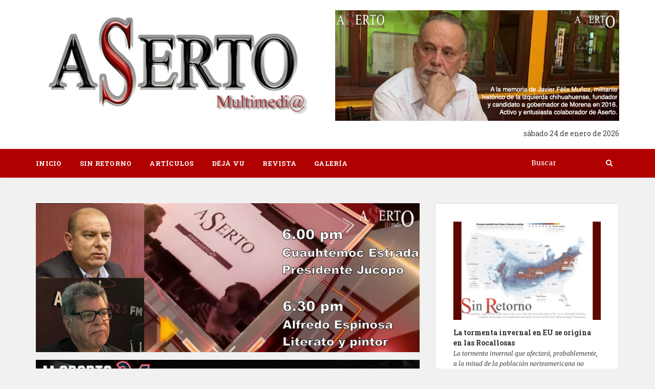

--- FILE ---
content_type: text/html; charset=utf-8
request_url: https://aserto.mx/nota/donde_esta_la_frontera
body_size: 9612
content:





<!DOCTYPE html>
<html lang="es">
    <head>
        <!-- Document Settings -->
        <meta charset="UTF-8">
        <meta http-equiv="X-UA-Compatible" content="IE=edge"/>
        <meta name="viewport" content="width=device-width, initial-scale=1">
        <meta name="google-site-verification" content="slzVOvGZ_Wm27VlDTR2MMQw9lNpnm_RyqE2YJxuEu78" />
        <meta property="fb:pages" content="949469741827970" />
        <meta name="description" content="La Revista de Chihuahua">
        <meta name="keywords" content="Aserto,Revista,Chihauhua,Noticias,Opinión,Radio,Televisión">
        <meta name="author" content="Luis Javier Valero Flores">
        <meta name="theme-color" content="#B10000"/>

        
            <meta property="fb:app_id" content="629160237184360">
            <meta property="og:type" content="website">
            <meta property="og:url" content="https://aserto.mx/nota/donde_esta_la_frontera">
            <meta property="og:title" content="¿Dónde esta la frontera?">
            <meta property="og:description" content="  A Jos&eacute; Alfredo Villalobos Sandoval, por su inter&eacute;s en la lectura. Saludos.  
  Hay tantas fronteras como realidades existen y es por eso que cada cual asume su parte de territorio, gusto, bando,&nbsp; posici&oacute;n a defender o por la cual luchar que lo mismo o casi igual, el asunto es que los seres humanos desde nuestros or&iacute;genes las hemos generado y mantenido en &aacute;nimo, de &nbsp;verdadero conflicto as&iacute; las cosa se dan estas desde la geograf&iacute;a, hasta la ideolog&iacute;a, desde el llamado bien, que se divide del llamado mal, tan relativo este &uacute;ltimo concepto como el lugar que cada cual asuma de un conflicto.  
  &nbsp;Es &nbsp;&nbsp;por ello el diccionario dice de la Frontera que es; Una l&iacute;nea real o imaginaria que separa un estado de otro. as&iacute; vemos hoy fronteras de separaci&oacute;n &nbsp;entre cristianos y musulmanes, entre ricos y pobres entre plebeyos y nobles etc. &nbsp;  
  Y hay tambi&eacute;n otras que establecen un l&iacute;mite o conjunto de caracter&iacute;sticas que distingue dos cosas no materiales. Seg&uacute;n el mismo diccionario se da; &nbsp;&nbsp;&ldquo;la frontera entre las hablas o los idiomas no suele ser muy clara&rdquo;.  
  Por motivo de lo sucedido en estos d&iacute;as, en que la violencia derriba fronteras f&iacute;sicas como lo puede ser una recia puerta de hierro entre el dentro y fuera del Cereso 3 de Ciudad Ju&aacute;rez &nbsp;y otras intangibles en Culiac&aacute;n de donde se puede extraer a uno de los activos m&aacute;s prominentes del Cartel de Sinaloa, para ponerle dentro de las &nbsp;fronteras de custodia en el penal del altiplano como se ha&nbsp;hecho con Ovidio N. como se le da a llamar en su grado de presunci&oacute;n de haber cometido diversos delitos, relacionados con el tr&aacute;fico del fentanilo que ha roto fronteras de mortandad dando a los Estados Unidos una cantidad de muertes anuales de sus consumidores, muy superior a la cantidad de muertos en una Guerra que como la de Viet Nam cuya duraci&oacute;n de casi 20 a&ntilde;os &nbsp;(1 nov 1955 &ndash; 30 abr 1975) les dejo una frontera de mortandad de &nbsp;57 000 bajas que hoy se ven rebasadas por las v&iacute;ctimas de los hombres, mujeres, j&oacute;venes y aun ni&ntilde;os, quienes &nbsp;sucumben de manera regular desafortunadamente &nbsp;&nbsp;y que desde 2017 han mantenido un nivel de muertes que rebasan anualmente a las v&iacute;ctimas de Viet Nam de manera sostenida.  
  &nbsp;Seg&uacute;n BBC (Solo en 2019, alrededor de 136 personas murieron cada d&iacute;a a causa de una sobredosis de opioides&nbsp;y representaron m&aacute;s del 70% de las muertes por sobredosis de drogas.&nbsp;  
  Lo cual dar&iacute;a 49640 mas el 30% de las otras drogas hace que los muertos acumulados en 20 a&ntilde;os por la guerra sean apenas un atisbo del dolor que est&aacute; generando la hecatombe social de ver esta que nadie quiere se&ntilde;alar, &nbsp;pero de cierto parece una moderna guerra del opio por poner un parang&oacute;n.&nbsp;  
  &ldquo;Aprovechando una comparaci&oacute;n usada durante la pandemia de covid-19 en algunos pa&iacute;ses, fue como si un avi&oacute;n mediano se hubiera ca&iacute;do todos los d&iacute;as en EE.UU.&rdquo;  
  Si esto no es suficiente vayamos al real fondo, porque el fentanilo es una arista visible de un Iceberg que se cre&oacute; desde los a&ntilde;os 90 seg&uacute;n la investigadora Anna Lembke, psiquiatra estadounidense experta en adicciones quien sin ambages declar&oacute; a en el trabajo de &nbsp;&nbsp;Pierina Pighi Bel &nbsp;publicado en &nbsp;BBC News Mundo lo siguiente; "Los peores a&ntilde;os de la crisis de opioides en EE.UU. no han pasado"   Dentro del mismo ella se&ntilde;ala que; &ldquo;Es una crisis larga, mortal y que no parece acabar.  
  La epidemia de opioides en Estados Unidos empez&oacute; en la segunda mitad de la d&eacute;cada del 90 y las v&iacute;ctimas se siguen contando en decenas de miles cada a&ntilde;o.  
  Seg&uacute;n los Centros para el Control y Prevenci&oacute;n de Enfermedades (CDC) de EE.UU., "entre 1999 y 2019, casi 500.000 personas murieron a causa de una sobredosis relacionada con alg&uacute;n opioide, ya sea ilegal o recetado por un m&eacute;dico".  
  Precisamente la crisis de los opioides parece haber empeorado durante la pandemia de covid-19. Las muertes por sobredosis de drogas se aceleraron, seg&uacute;n los CDC, y aumentaron en un 38,4% desde junio de 2019 a mayo de 2020.  
  "Los opioides sint&eacute;ticos (principalmente fentanilo il&iacute;cito) parecen ser el principal impulsor del aumento de las muertes por sobredosis", dijeron los CDC en diciembre pasado.  
  El documental The Crime of the Century ("El crimen del siglo"), dirigido por Alex Gibney y estrenado en mayo, cuenta paso a paso c&oacute;mo empez&oacute; esta crisis de opioides en los 90 y c&oacute;mo se desarroll&oacute; hasta nuestros d&iacute;as.&nbsp;  
  La principal acusaci&oacute;n de la pel&iacute;cula es que esta epidemia no ocurri&oacute; de repente, sino que fue "manufacturada" desde el inicio.  
  Seg&uacute;n el documental y expertos en salud p&uacute;blica, el lanzamiento al mercado de OxyContin, un opioide para el dolor, a mediados de los 90, fue el principal culpable de la crisis.&nbsp;  
  Purdue Pharma, el fabricante de ese f&aacute;rmaco, busca declararse en bancarrota y la familia Sackler, propietaria de la farmac&eacute;utica, enfrenta cientos de denuncias civiles por su papel en la epidemia.&nbsp;  
  Anna Lembke, psiquiatra especializada en adicciones, es uno de los expertos entrevistados en The Crime of the Century.  
  Lembke es autora de "Drug Dealer, MD: c&oacute;mo los m&eacute;dicos fueron enga&ntilde;ados, los pacientes se engancharon y por qu&eacute; es tan dif&iacute;cil parar", un libro sobre la crisis de opioides publicado en 2016.  
  Adem&aacute;s, fue "una de las primeras en alertar sobre la prescripci&oacute;n excesiva de opioides y la epidemia de opioides" en EE.UU., de acuerdo a la Universidad de Stanford, donde trabaja en la Escuela de Medicina.  
  A LA PREGUNTA DE  
  &iquest;Qu&eacute; se&ntilde;ales la hicieron darse cuenta de que hab&iacute;a una crisis?  
  A inicios de los 2000 empec&eacute; a ver pacientes adictos a los opioides para el dolor que sus doctores les estaban recetando.  
  Muchas de estas personas describ&iacute;an c&oacute;mo al inicio los opioides parec&iacute;an ayudarlas, pero cuanto m&aacute;s tiempo los tomaban o m&aacute;s alta la dosis, iban notando que se volv&iacute;an m&aacute;s dependientes y que experimentaban s&iacute;ntomas de abstinencia.  
  Algunos cayeron en la adicci&oacute;n y activamente buscaban m&aacute;s opioides. Visitaban m&aacute;s doctores, para obtener m&aacute;s recetas. Buscaban farmacias online, robaban a amigos. Algunos recurr&iacute;an a fuentes m&aacute;s baratas, como la hero&iacute;na.  
  Los opioides son una herramienta importante, pero hay un tiempo y lugar para ellos.  
  La trayectoria es distinta para distintos pacientes. Algunos se vuelven adictos muy r&aacute;pido. Otros no se vuelven adictos si no hasta despu&eacute;s de haber tomado su prescripci&oacute;n de opioides durante muchos a&ntilde;os.  
  Una cosa s&iacute; es cierta. Mientras m&aacute;s alta es la dosis, y mientras m&aacute;s tiempo lo consuman los pacientes, hay m&aacute;s posibilidades de volverse adictos.  
  En su libro usted usa la frase "refugiado de los opioides" (opioid refugee) para referirse a un paciente. &iquest;Por qu&eacute; describir a las v&iacute;ctimas con esa frase?  
  No recuerdo qui&eacute;n acu&ntilde;o la frase, pero es una buena forma de describir a los pacientes. Alrededor de 2011, cuando los CDC alertaron de la epidemia de opioides, hubo una contracci&oacute;n s&uacute;bita en las prescripciones.  
  Mucha gente se qued&oacute; sin receta m&eacute;dica, nadie estaba dispuesto a seguir prescribi&eacute;ndolos. Esos eran los "refugiados de los opioides", que iban de cl&iacute;nica en cl&iacute;nica buscando a alguien que les diera una receta. No todos los afectados eran adictos, pero s&iacute; t&eacute;cnicamente dependientes de los opioides.  
  Porque la adicci&oacute;n es una enfermedad a largo plazo. Tenemos varias generaciones con adicci&oacute;n y eso no puede revertirse en un d&iacute;a. Aunque ya no se prescriban tantos opioides, hay m&aacute;s hero&iacute;na y fentanilo ilegales que antes. Los peores a&ntilde;os de la crisis de opioides no han pasado&rdquo; BBC MUNDO.  
  COROLARIO  
  Bien a bien no sabemos Si vivimos EL INICIO O LAS POSTRIMERIAS DE UNA EPOCA DE ADICION, SEUDOADICCION O TRAGEDIA, lo cierto es que hoy llega el Presidente Biden el mismo que en &nbsp;consonancia con sus antecesores, cierra la puerta de su pa&iacute;s a los seres humanos y la mantiene abierta a las manufacturas y materias primas provenientes del sur, mismas &nbsp;que alimentan su voraz mercado de todo, incluido ese fentanilo al que hoy culpan en el inicio o &nbsp;postrimer&iacute;as de una &eacute;poca de adiciones voraces que destruyen su sociedad pero que a la par ha prohijado un sistema mercantilista de medicamentos prescritos, m&eacute;dicamente que crearon ese caldo de&nbsp; cultivo de las adicciones que hoy se revienta y estalla en su pa&iacute;s &nbsp;como lo hizo la &nbsp;puerta del Cereso 3 y la vida del joven llamado El Neto en Ju&aacute;rez la misma madrugada &nbsp;que fuera &ldquo;extra&iacute;do&rdquo; &nbsp;Ovidio N. de Culiac&aacute;n.  
  Esto sucedi&oacute; el 5 de enero, me pregunto y pregunto; &nbsp;  
  &iquest;QUE FRONTERAS AUN HABREMOS DE &nbsp;CRUZAR?  
  &iquest;QUI&Eacute;N SERA EL VALIENTE QUE EXTRAIGA LOS RECETARIOS MEDICOS &nbsp;PARA FRENAR LA MASACRE?  
  &iquest;QU&Eacute; &nbsp;VIENE DESPUES?  ">
            
            
                <meta property="og:image" content="https://assets.aserto.mx/images/63ba16bcf593a8000406a7cb-penal.001.jpeg">
                <meta property="og:image:width" content="800">
                <meta property="og:image:height" content="600">
            
        

            <!-- Page Title -->
        <title>Aserto - ¿Dónde esta la frontera? </title>

        
            <!-- Styles -->

        <link rel="stylesheet" media="screen" href="/lib/bootstrap/css/bootstrap.min.css">
        <link rel="stylesheet" media="screen" href="/stylesheets/font-awesome.min.css">
        <link rel="stylesheet" media="screen" href="/stylesheets/magnific-popup.css">
        <link rel="stylesheet" media="screen" href="/stylesheets/style.css">
        <link rel="stylesheet" media="screen" href="/stylesheets/responsive.css">
        <link rel="stylesheet" media="screen" href="/stylesheets/bootstrap-tagsinput.css">


        <!-- favicon -->
        <link rel="shortcut icon" type="image/png" href="/images/favicon.png">
    </head>
    <body ng-app="aserto" class="home-2">
        <!-- pre-loader -->
        <div id="st-preloader">
            <div class="st-preloader-circle"></div>
        </div>

        <script src="/javascripts/jquery.min.js" type="text/javascript"></script>
        <script src="/lib/bootstrap/js/bootstrap.min.js" type="text/javascript"></script>
        <script src="/lib/angularjs/angular.min.js" type="text/javascript"></script>
        <script src="/lib/angularjs/i18n/angular-locale_es-mx.js" type="text/javascript"></script>
        <script src="/javascripts/jquery.magnific-popup.min.js" type="text/javascript"></script>
        <script src="/javascripts/jquery.scrollUp.min.js" type="text/javascript"></script>
        <script src="/javascripts/tinymce/tinymce.min.js" type="text/javascript"></script>
        <script src="/javascripts/bootstrap-tagsinput.min.js" type="text/javascript"></script>
        <script src="/javascripts/app.js" type="text/javascript"></script>
        <script src="/javascripts/main.js" type="text/javascript"></script>

        


    
        <header class="p-b-20 p-t-20 background-white" ng-controller="headerCtrl">
            <div class="container">
                <div class="row">
                    <div class="col-md-6">
                        <a href="/">
                            <img src="/images/logo-multimedia.png" alt="Aserto">
                        </a>
                    </div>
                    
                    <div class="col-md-6 text-right">
                        


    
        
            
                <div class="">
                    <a href="https://ieechihuahua.org.mx/" class="popular-img">
                        
                            <img src="https://assets.aserto.mx/files/696cfa0d2a68130002bdd47a-Javier Félix en memoria.001.jpeg" alt="Tira superior">
                        
                        <div class="p-overlay"></div>
                    </a>
                </div>
            
        
    

                        <a href="/login" class="vertical-align-bottom">
                            <span>{{date | date:"EEEE dd 'de' MMMM 'de' yyyy"}}</span>
                        </a>
                    </div>
                </div>
            </div>
        </header>
    


        

<nav class="navbar main-menu inverted">
    <div class="container">
        <div class="navbar-header">
            <button articleType="button" class="navbar-toggle collapsed" data-toggle="collapse" data-target="#myNavbar"
            aria-expanded="false">
                <span class="sr-only">Toggle navigation</span>
                <span class="icon-bar"></span>
                <span class="icon-bar"></span>
                <span class="icon-bar"></span>
            </button>
        </div>
        <div id="myNavbar" class="navbar-collapse collapse">
            <ul class="nav navbar-nav">
                <li>
                    <a href="/">
                        Inicio
                    </a>
                </li>

                <li>
                    <a href="/sin-retorno/lista/1">
                        Sin Retorno
                    </a>
                </li>

                <li class="dropdown">
                    <a href="#" class="dropdown-toggle " data-toggle="dropdown" role="button" aria-haspopup="true" aria-expanded="false">
                        Artículos
                    </a>
                    <ul class="dropdown-menu">
                        <li>
                            
                                <a href="/category/NOTICIA/1">
                                    Noticia
                                </a>
                            
                                <a href="/category/EDITORIAL/1">
                                    Editorial
                                </a>
                            
                                <a href="/category/OPINION/1">
                                    Opinión
                                </a>
                            
                                <a href="/category/INTERES/1">
                                    Déjà vu
                                </a>
                            
                                <a href="/category/CHIHAUHUA_VOTO_2021/1">
                                    Chihuahua voto 2021
                                </a>
                            
                        </li>
                    </ul>
                </li>

                <li>
                    <a href="/category/INTERES/1">
                        Déjà vu
                    </a>
                </li>

                <li>
                    
                    <a href="/magazine/lista/1">
                        Revista
                    </a>
                </li>

                <li>
                    <a href="/gallery/1">
                        Galería
                    </a>
                </li>
            </ul>


            <ul class="nav navbar-nav navbar-right">
                


                



                    
                    <li class="search" ng-controller="searchController">
                        <form id="searchForm" method="GET" action="/search">
                            <div class="input-group">
                                <input id="search" name="search" type="text" class="form-control" ng-model="searchText" placeholder="Buscar">
                                <span class="input-group-btn">
                                    <button class="btn btn-default" type="button" ng-click="search()"><icon class="fa fa-search"></icon></button>
                                </span>
                            </div>
                        </form>
                    </li>
                

            </ul>
        </div>
    </div>
</nav>

        <!-- start main content -->
        <div class="main-content">
            
                
            
                
            

            <div class="container">
                
    <div class="row">
        
<div class=" col-lg-8 col-md-8 col-sm-12 col-xs-12">
    
            


    
        
            
                <div class="">
                    <a href="http://www.aserto.mx/" class="popular-img">
                        
                            <img src="https://assets.aserto.mx/files/6973c2c8c9d8840002776c03-C. Estrada-A. Espinosa 23:1:26.001.jpeg" alt="Barra superior">
                        
                        <div class="p-overlay"></div>
                    </a>
                </div>
            
                <div class="">
                    <a href="https://juarez.gob.mx/" class="popular-img">
                        
                            <img src="https://assets.aserto.mx/files/696d02292a68130002bdd47b-Meloones 25:6:25.001.jpeg" alt="Juárez tirasup">
                        
                        <div class="p-overlay"></div>
                    </a>
                </div>
            
        
    

            
    

<article class="post"  itemscope itemtype="http://schema.org/NewsArticle" class="row">
    <meta itemscope itemprop="mainEntityOfPage"  itemType="https://schema.org/WebPage" itemid="http://aserto.mx/nota/donde_esta_la_frontera"/>
    <meta itemprop="headline" content="¿Dónde esta la frontera?">
    <meta itemprop="name" content="¿Dónde esta la frontera?">

    <figure itemprop="image" itemscope itemtype="https://schema.org/ImageObject" class="post-thumb">
        
            
                <a href="/nota/donde_esta_la_frontera">
                    <img src="https://assets.aserto.mx/images/63ba16bcf593a8000406a7cb-penal.001.jpeg" alt="¿Dónde esta la frontera?">
                </a>
                <a href="/nota/donde_esta_la_frontera" class="post-thumb-overlay text-center">
                    <div class="text-uppercase text-center">
                        <i class="fa fa-search"></i>
                    </div>
                </a>
                
                <meta itemprop="url" content="https://assets.aserto.mx/images/63ba16bcf593a8000406a7cb-penal.001.jpeg">
                <meta itemprop="width" content="800">
                <meta itemprop="height" content="600">
                <meta property="og:image" content="https://assets.aserto.mx/images/63ba16bcf593a8000406a7cb-penal.001.jpeg"/>
            
        
    </figure>
    
        <div class="post-content ">
            <div class="post-header">
                
                <a href="/nota/donde_esta_la_frontera">
                    <h4>
                        
                    </h4>
                    <h2>
                        <strong>¿Dónde esta la frontera?</strong>
                        <span class="pull-right">
                            7 de enero de 2023
                        </span>
                    </h2>
                    <h4>
                        <u>
                            
                        </u>
                    </h4>
                    <h4>
                        <em>
                            Gerardo Arturo Limón Domínguez
                        </em>
                    </h4>
                </a>
            </div>
            <div class="entry-content">
                <p>Chihuahua, Chih.</p>
                <p style="text-align: right;"><strong>A Jos&eacute; Alfredo Villalobos Sandoval, por su inter&eacute;s en la lectura. Saludos.</strong></p>
<p style="text-align: justify;"><span style="font-size: 16px;">Hay tantas fronteras como realidades existen y es por eso que cada cual asume su parte de territorio, gusto, bando,&nbsp; posici&oacute;n a defender o por la cual luchar que lo mismo o casi igual, el asunto es que los seres humanos desde nuestros or&iacute;genes las hemos generado y mantenido en &aacute;nimo, de &nbsp;verdadero conflicto as&iacute; las cosa se dan estas desde la geograf&iacute;a, hasta la ideolog&iacute;a, desde el llamado bien, que se divide del llamado mal, tan relativo este &uacute;ltimo concepto como el lugar que cada cual asuma de un conflicto.</span></p>
<p style="text-align: justify;"><span style="font-size: 16px;">&nbsp;Es &nbsp;&nbsp;por ello el diccionario dice de la Frontera que es; Una l&iacute;nea real o imaginaria que separa un estado de otro. as&iacute; vemos hoy fronteras de separaci&oacute;n &nbsp;entre cristianos y musulmanes, entre ricos y pobres entre plebeyos y nobles etc. &nbsp;</span></p>
<p style="text-align: justify;"><span style="font-size: 16px;">Y hay tambi&eacute;n otras que establecen un l&iacute;mite o conjunto de caracter&iacute;sticas que distingue dos cosas no materiales. Seg&uacute;n el mismo diccionario se da; &nbsp;&nbsp;&ldquo;la frontera entre las hablas o los idiomas no suele ser muy clara&rdquo;.</span></p>
<p style="text-align: justify;"><span style="font-size: 16px;">Por motivo de lo sucedido en estos d&iacute;as, en que la violencia derriba fronteras f&iacute;sicas como lo puede ser una recia puerta de hierro entre el dentro y fuera del Cereso 3 de Ciudad Ju&aacute;rez &nbsp;y otras intangibles en Culiac&aacute;n de donde se puede extraer a uno de los activos m&aacute;s prominentes del Cartel de Sinaloa, para ponerle dentro de las &nbsp;fronteras de custodia en el penal del altiplano como se ha&nbsp;hecho con Ovidio N. como se le da a llamar en su grado de presunci&oacute;n de haber cometido diversos delitos, relacionados con el tr&aacute;fico del fentanilo que ha roto fronteras de mortandad dando a los Estados Unidos una cantidad de muertes anuales de sus consumidores, muy superior a la cantidad de muertos en una Guerra que como la de Viet Nam cuya duraci&oacute;n de casi 20 a&ntilde;os &nbsp;(1 nov 1955 &ndash; 30 abr 1975) les dejo una frontera de mortandad de &nbsp;57 000 bajas que hoy se ven rebasadas por las v&iacute;ctimas de los hombres, mujeres, j&oacute;venes y aun ni&ntilde;os, quienes &nbsp;sucumben de manera regular desafortunadamente &nbsp;&nbsp;y que desde 2017 han mantenido un nivel de muertes que rebasan anualmente a las v&iacute;ctimas de Viet Nam de manera sostenida.</span></p>
<p style="text-align: justify;"><span style="font-size: 16px;">&nbsp;Seg&uacute;n BBC (Solo en 2019, alrededor de 136 personas murieron cada d&iacute;a a causa de una sobredosis de opioides&nbsp;y representaron m&aacute;s del 70% de las muertes por sobredosis de drogas.&nbsp;</span></p>
<p style="text-align: justify;"><span style="font-size: 16px;">Lo cual dar&iacute;a 49640 mas el 30% de las otras drogas hace que los muertos acumulados en 20 a&ntilde;os por la guerra sean apenas un atisbo del dolor que est&aacute; generando la hecatombe social de ver esta que nadie quiere se&ntilde;alar, &nbsp;pero de cierto parece una moderna guerra del opio por poner un parang&oacute;n.&nbsp;</span></p>
<p style="text-align: justify;"><span style="font-size: 16px;">&ldquo;Aprovechando una comparaci&oacute;n usada durante la pandemia de covid-19 en algunos pa&iacute;ses, fue como si un avi&oacute;n mediano se hubiera ca&iacute;do todos los d&iacute;as en EE.UU.&rdquo;</span></p>
<p style="text-align: justify;"><span style="font-size: 16px;">Si esto no es suficiente vayamos al real fondo, porque el fentanilo es una arista visible de un Iceberg que se cre&oacute; desde los a&ntilde;os 90 seg&uacute;n la investigadora Anna Lembke, psiquiatra estadounidense experta en adicciones quien sin ambages declar&oacute; a en el trabajo de &nbsp;&nbsp;Pierina Pighi Bel &nbsp;publicado en &nbsp;BBC News Mundo lo siguiente; "Los peores a&ntilde;os de la crisis de opioides en EE.UU. no han pasado"</span><br /><span style="font-size: 16px;">Dentro del mismo ella se&ntilde;ala que; &ldquo;Es una crisis larga, mortal y que no parece acabar.</span></p>
<p style="text-align: justify;"><span style="font-size: 16px;">La epidemia de opioides en Estados Unidos empez&oacute; en la segunda mitad de la d&eacute;cada del 90 y las v&iacute;ctimas se siguen contando en decenas de miles cada a&ntilde;o.</span></p>
<p style="text-align: justify;"><span style="font-size: 16px;">Seg&uacute;n los Centros para el Control y Prevenci&oacute;n de Enfermedades (CDC) de EE.UU., "entre 1999 y 2019, casi 500.000 personas murieron a causa de una sobredosis relacionada con alg&uacute;n opioide, ya sea ilegal o recetado por un m&eacute;dico".</span></p>
<p style="text-align: justify;"><span style="font-size: 16px;">Precisamente la crisis de los opioides parece haber empeorado durante la pandemia de covid-19. Las muertes por sobredosis de drogas se aceleraron, seg&uacute;n los CDC, y aumentaron en un 38,4% desde junio de 2019 a mayo de 2020.</span></p>
<p style="text-align: justify;"><span style="font-size: 16px;">"Los opioides sint&eacute;ticos (principalmente fentanilo il&iacute;cito) parecen ser el principal impulsor del aumento de las muertes por sobredosis", dijeron los CDC en diciembre pasado.</span></p>
<p style="text-align: justify;"><span style="font-size: 16px;">El documental The Crime of the Century ("El crimen del siglo"), dirigido por Alex Gibney y estrenado en mayo, cuenta paso a paso c&oacute;mo empez&oacute; esta crisis de opioides en los 90 y c&oacute;mo se desarroll&oacute; hasta nuestros d&iacute;as.&nbsp;</span></p>
<p style="text-align: justify;"><span style="font-size: 16px;">La principal acusaci&oacute;n de la pel&iacute;cula es que esta epidemia no ocurri&oacute; de repente, sino que fue "manufacturada" desde el inicio.</span></p>
<p style="text-align: justify;"><span style="font-size: 16px;">Seg&uacute;n el documental y expertos en salud p&uacute;blica, el lanzamiento al mercado de OxyContin, un opioide para el dolor, a mediados de los 90, fue el principal culpable de la crisis.&nbsp;</span></p>
<p style="text-align: justify;"><span style="font-size: 16px;">Purdue Pharma, el fabricante de ese f&aacute;rmaco, busca declararse en bancarrota y la familia Sackler, propietaria de la farmac&eacute;utica, enfrenta cientos de denuncias civiles por su papel en la epidemia.&nbsp;</span></p>
<p style="text-align: justify;"><span style="font-size: 16px;">Anna Lembke, psiquiatra especializada en adicciones, es uno de los expertos entrevistados en The Crime of the Century.</span></p>
<p style="text-align: justify;"><span style="font-size: 16px;">Lembke es autora de "Drug Dealer, MD: c&oacute;mo los m&eacute;dicos fueron enga&ntilde;ados, los pacientes se engancharon y por qu&eacute; es tan dif&iacute;cil parar", un libro sobre la crisis de opioides publicado en 2016.</span></p>
<p style="text-align: justify;"><span style="font-size: 16px;">Adem&aacute;s, fue "una de las primeras en alertar sobre la prescripci&oacute;n excesiva de opioides y la epidemia de opioides" en EE.UU., de acuerdo a la Universidad de Stanford, donde trabaja en la Escuela de Medicina.</span></p>
<p style="text-align: justify;"><span style="font-size: 16px;">A LA PREGUNTA DE</span></p>
<p style="text-align: justify;"><span style="font-size: 16px;">&iquest;Qu&eacute; se&ntilde;ales la hicieron darse cuenta de que hab&iacute;a una crisis?</span></p>
<p style="text-align: justify;"><span style="font-size: 16px;">A inicios de los 2000 empec&eacute; a ver pacientes adictos a los opioides para el dolor que sus doctores les estaban recetando.</span></p>
<p style="text-align: justify;"><span style="font-size: 16px;">Muchas de estas personas describ&iacute;an c&oacute;mo al inicio los opioides parec&iacute;an ayudarlas, pero cuanto m&aacute;s tiempo los tomaban o m&aacute;s alta la dosis, iban notando que se volv&iacute;an m&aacute;s dependientes y que experimentaban s&iacute;ntomas de abstinencia.</span></p>
<p style="text-align: justify;"><span style="font-size: 16px;">Algunos cayeron en la adicci&oacute;n y activamente buscaban m&aacute;s opioides. Visitaban m&aacute;s doctores, para obtener m&aacute;s recetas. Buscaban farmacias online, robaban a amigos. Algunos recurr&iacute;an a fuentes m&aacute;s baratas, como la hero&iacute;na.</span></p>
<p style="text-align: justify;"><span style="font-size: 16px;">Los opioides son una herramienta importante, pero hay un tiempo y lugar para ellos.</span></p>
<p style="text-align: justify;"><span style="font-size: 16px;">La trayectoria es distinta para distintos pacientes. Algunos se vuelven adictos muy r&aacute;pido. Otros no se vuelven adictos si no hasta despu&eacute;s de haber tomado su prescripci&oacute;n de opioides durante muchos a&ntilde;os.</span></p>
<p style="text-align: justify;"><span style="font-size: 16px;">Una cosa s&iacute; es cierta. Mientras m&aacute;s alta es la dosis, y mientras m&aacute;s tiempo lo consuman los pacientes, hay m&aacute;s posibilidades de volverse adictos.</span></p>
<p style="text-align: justify;"><span style="font-size: 16px;">En su libro usted usa la frase "refugiado de los opioides" (opioid refugee) para referirse a un paciente. &iquest;Por qu&eacute; describir a las v&iacute;ctimas con esa frase?</span></p>
<p style="text-align: justify;"><span style="font-size: 16px;">No recuerdo qui&eacute;n acu&ntilde;o la frase, pero es una buena forma de describir a los pacientes. Alrededor de 2011, cuando los CDC alertaron de la epidemia de opioides, hubo una contracci&oacute;n s&uacute;bita en las prescripciones.</span></p>
<p style="text-align: justify;"><span style="font-size: 16px;">Mucha gente se qued&oacute; sin receta m&eacute;dica, nadie estaba dispuesto a seguir prescribi&eacute;ndolos. Esos eran los "refugiados de los opioides", que iban de cl&iacute;nica en cl&iacute;nica buscando a alguien que les diera una receta. No todos los afectados eran adictos, pero s&iacute; t&eacute;cnicamente dependientes de los opioides.</span></p>
<p style="text-align: justify;"><span style="font-size: 16px;">Porque la adicci&oacute;n es una enfermedad a largo plazo. Tenemos varias generaciones con adicci&oacute;n y eso no puede revertirse en un d&iacute;a. Aunque ya no se prescriban tantos opioides, hay m&aacute;s hero&iacute;na y fentanilo ilegales que antes. Los peores a&ntilde;os de la crisis de opioides no han pasado&rdquo; BBC MUNDO.</span></p>
<p style="text-align: justify;"><span style="font-size: 16px;">COROLARIO</span></p>
<p style="text-align: justify;"><span style="font-size: 16px;">Bien a bien no sabemos Si vivimos EL INICIO O LAS POSTRIMERIAS DE UNA EPOCA DE ADICION, SEUDOADICCION O TRAGEDIA, lo cierto es que hoy llega el Presidente Biden el mismo que en &nbsp;consonancia con sus antecesores, cierra la puerta de su pa&iacute;s a los seres humanos y la mantiene abierta a las manufacturas y materias primas provenientes del sur, mismas &nbsp;que alimentan su voraz mercado de todo, incluido ese fentanilo al que hoy culpan en el inicio o &nbsp;postrimer&iacute;as de una &eacute;poca de adiciones voraces que destruyen su sociedad pero que a la par ha prohijado un sistema mercantilista de medicamentos prescritos, m&eacute;dicamente que crearon ese caldo de&nbsp; cultivo de las adicciones que hoy se revienta y estalla en su pa&iacute;s &nbsp;como lo hizo la &nbsp;puerta del Cereso 3 y la vida del joven llamado El Neto en Ju&aacute;rez la misma madrugada &nbsp;que fuera &ldquo;extra&iacute;do&rdquo; &nbsp;Ovidio N. de Culiac&aacute;n.</span></p>
<p style="text-align: justify;"><span style="font-size: 16px;">Esto sucedi&oacute; el 5 de enero, me pregunto y pregunto; &nbsp;</span></p>
<p style="text-align: justify;"><span style="font-size: 16px;">&iquest;QUE FRONTERAS AUN HABREMOS DE &nbsp;CRUZAR?</span></p>
<p style="text-align: justify;"><span style="font-size: 16px;">&iquest;QUI&Eacute;N SERA EL VALIENTE QUE EXTRAIGA LOS RECETARIOS MEDICOS &nbsp;PARA FRENAR LA MASACRE?</span></p>
<p style="text-align: justify;"><span style="font-size: 16px;">&iquest;QU&Eacute; &nbsp;VIENE DESPUES?</span></p>
            </div>

            <div class="post-tag">
                
            </div>
            <div class="single-post-meta  " itemprop="author" itemscope itemtype="https://schema.org/Person">
                <ul class="meta-profile pull-left">
                    <li>
                        <a href="/author/gerardo_arturo_limon_dominguez?page=1" itemprop="name">
                            <i class="fa fa-user"></i>Gerardo Arturo Limón Domínguez
                        </a>
                    </li>
                    <li>
                        <a href="/category/OPINION/1">
                            <i class="fa fa-folder-open"></i>Opinión
                        </a>
                    </li>
                </ul>
            </div>

            
                <div class="single-post-me">
                    <div class="media">
                        <div class="media-left text-center">
                            <a href="/author/gerardo_arturo_limon_dominguez?page=1">
                                <img class="media-object img-circle" src="https://assets.aserto.mx/images/5dd40ac79115f4000460bf32-Gerardo Arturo Limón.jpg" alt="Gerardo Arturo Limón Domínguez">
                            </a>
                        </div>
                        <div class="media-body">
                            <h4 class="media-heading">
                                <a href="/author/gerardo_arturo_limon_dominguez?page=1">
                                    Gerardo Arturo Limón Domínguez
                                </a>
                            </h4>
                            <p class="comment-p">
                                
                            </p>
                        </div>
                    </div>
                </div>
            
        </div>
    
    <meta itemprop="datePublished" content="Sun Jan 08 01:02:17 UTC 2023"/>
    <meta itemprop="dateModified" content="Sun Jan 08 01:06:00 UTC 2023"/>
    <div itemprop="publisher" itemscope itemtype="https://schema.org/Organization">
        <div itemprop="logo" itemscope itemtype="https://schema.org/ImageObject">
            <meta itemprop="url" content="https://aserto.mx/images/logoAserto.png">
            <meta itemprop="width" content="1913">
            <meta itemprop="height" content="677">
        </div>
        <meta itemprop="name" content="Aserto">
    </div>
</article>

<div class="comment-area">
    
<div id="fb-root"></div>
<script>
        (function(d, s, id) {
            var js, fjs = d.getElementsByTagName(s)[0];
            if (d.getElementById(id)) return;
            js = d.createElement(s); js.id = id;
            js.src = "//connect.facebook.net/es_LA/sdk.js#xfbml=1&version=v2.5&appId=629160237184360;";
            fjs.parentNode.insertBefore(js, fjs);
        }(document, 'script', 'facebook-jssdk'));
</script>
    <div class="fb-like" data-href="http://aserto.mx/nota/donde_esta_la_frontera" data-layout="button_count" data-action="like" data-show-faces="true" data-share="true"></div>
    <div class="fb-comments" data-href="http://aserto.mx/nota/donde_esta_la_frontera" data-numposts="5"></div>
</div>


            


    

        
</div>

        
<div class=" col-lg-4 col-md-4 col-sm-12 col-xs-12">
    
            <div id="stupid-facebook"></div>

                
                    
                        <aside class="widget p-post-widget">
                            
				
					<div class="popular-post column">
					    
						<a href="/nota/la_tormenta_invernal_en_eu_se_origina_en_las_ro" class="popular-img">
						    <img src="https://assets.aserto.mx/images/6973a185c9d8840002776c02-IMG_1256.jpeg" alt="La tormenta invernal en EU se origina en las Rocallosas">
						    
							<img src="/images/sinretorno-caption-small.png" alt="Sin Retorno">
						    
						    <div class="p-overlay"></div>
						</a>
					    

					    <div class="p-content">
						<a href="/nota/la_tormenta_invernal_en_eu_se_origina_en_las_ro">La tormenta invernal en EU se origina en las Rocallosas</a>
						<span class="p-date">  La tormenta invernal que afectar&aacute;, probablemente, a la mitad de la poblaci&oacute;n norteamericana no llegar&aacute; a territorio mexicano, salvo una disminuci&oacute;n en las temperaturas...</span>
					    </div>
					</div>
				
                            
				
					<div class="popular-post column">
					    
						<a href="/nota/garduno_salvoconducto_para_la_impunidad" class="popular-img">
						    <img src="https://assets.aserto.mx/images/6971f99a8a154100024b7fa2-IMG_1249.jpeg" alt="Garduño: Salvoconducto para la impunidad">
						    
							<img src="/images/sinretorno-caption-small.png" alt="Sin Retorno">
						    
						    <div class="p-overlay"></div>
						</a>
					    

					    <div class="p-content">
						<a href="/nota/garduno_salvoconducto_para_la_impunidad">Garduño: Salvoconducto para la impunidad</a>
						<span class="p-date">  &laquo;Salvoconducto: Libertad para hacer algo sin temor de castigo. Sin&oacute;nimos: Garant&iacute;a, respaldo, seguro&raquo;. RAE.  
  Gardu&ntilde;o fue el principal responsable del Institut...</span>
					    </div>
					</div>
				
                            
				
                            
                        </aside>
                    
                
		


    


            <div id="fb-page" class="fb-page" data-href="https://www.facebook.com/Aserto-949469741827970/" data-tabs="timeline" data-small-header="false" data-adapt-container-width="true" data-hide-cover="false" data-show-facepile="true" ></div>

        
</div>

    </div>

    <div id="fb-root"></div>
	<script>
        const width = document.getElementById('stupid-facebook').getBoundingClientRect().width;
        document.getElementById('fb-page').setAttribute("data-width", width);

		(function(d, s, id) {
		  var js, fjs = d.getElementsByTagName(s)[0];
		  if (d.getElementById(id)) return;
		  js = d.createElement(s); js.id = id;
		  js.src = "//connect.facebook.net/es_LA/sdk.js#xfbml=1&version=v2.6&appId=629160237184360";
		  fjs.parentNode.insertBefore(js, fjs);
        }(document, 'script', 'facebook-jssdk'));
        
        const images = document.querySelectorAll('.media-left > .post-thumb > a > img');
        const addImageClass = function(image) {
            const rect = image.getBoundingClientRect();
            if (rect.width < rect.height) {
                image.classList.add('high');
            } else {
                image.classList.add('wide');
            }
        }

        images.forEach((image) => {
            const rect = image.getBoundingClientRect();
            if (rect.width > 0 && rect.height > 0) {
                addImageClass(image);
            } else {
                image.onload = () => addImageClass(image);
            }
        });

	</script>

            </div>
        </div>
        <!-- end main content -->

        

<footer class="footer">
    <div class="container">
        <div class="row">
            <div class="col-md-6">
                <aside class="footer-widget">
                    
                    
                        
                        
                    
                    <div class="address">
                        <h4 class="text-uppercase">Contacto</h4>
                        <p><i class="fa fa-home"></i>Bahía de los Ángeles #8323 Col. Bahías Chihuahua, Chih. CP 31123</p>
                        <p><i class="fa fa-phone"></i>(614) 406 7576</p>
                        <p><i class="fa fa-envelope"></i><a href="/cdn-cgi/l/email-protection" class="__cf_email__" data-cfemail="dbbaa8bea9afb4bfbeb8b3b2b3aebab3aeba9ba2bab3b4b4f5b8b4b6f5b6a3">[email&#160;protected]</a></p>
                    </div>
                </aside>
            </div>
            
                    
                    <div class="col-md-6">
                        <aside class="footer-tag">
                            <h3 class="footer-title text-uppercase">Etiquetas</h3>
                            
                                <a href="/tag//1">.</a>
                            
                                <a href="/tag/chihuahua_voto_2021/1">Chihuahua voto 2021</a>
                            
                        </aside>
                    </div>
                
            

            
                
                    
                    
                        

                        
                        
                        
                    
                    
                        
                        
                        
                        
                    
                
            
            <div class="col-md-12">
                <div class="copyright-area">
                    <div class="copy-text pull-left">
                        <a href="/login" class="vertical-align-bottom" style="color: #bbb">
                            <p>&copy; 2021 Todos los derechos reservados</p>
                        </a>
                    </div>
                    <div class="pull-right social-share footer-social-icon">
                        <span>Síguenos:</span>
                        <ul class="">
                            <li><a class="s-facebook" href="https://www.facebook.com/Asertolarevistadechihuahua/"><i class="fa fa-facebook"></i></a></li>
                            <li><a class="s-twitter" href="/rss"><i class="fa fa-rss"></i></a></li>
                            
                            
                            
                            
                            
                        </ul>
                    </div>
                </div>
            </div>
        </div>
    </div>
</footer>

        <!-- end footer area -->
    <script data-cfasync="false" src="/cdn-cgi/scripts/5c5dd728/cloudflare-static/email-decode.min.js"></script><script defer src="https://static.cloudflareinsights.com/beacon.min.js/vcd15cbe7772f49c399c6a5babf22c1241717689176015" integrity="sha512-ZpsOmlRQV6y907TI0dKBHq9Md29nnaEIPlkf84rnaERnq6zvWvPUqr2ft8M1aS28oN72PdrCzSjY4U6VaAw1EQ==" data-cf-beacon='{"version":"2024.11.0","token":"9ab1b105a5c34fd4ad9ec5b5ae9852f5","r":1,"server_timing":{"name":{"cfCacheStatus":true,"cfEdge":true,"cfExtPri":true,"cfL4":true,"cfOrigin":true,"cfSpeedBrain":true},"location_startswith":null}}' crossorigin="anonymous"></script>
</body>
</html>




--- FILE ---
content_type: text/css; charset=utf-8
request_url: https://aserto.mx/stylesheets/style.css
body_size: 5968
content:
/*------------------------------------------------------------------
Table of contents

1. fonts
2. elements
3. pre=loader
3. header/home
4. home carousel
5. main menu
6. main content
7. pagination
8. post list
9. post grid
10. side bar
11. footer
12. single post
13. about me page
14. contact with map

-------------------------------------------------------------------*/
/*----------------------------------------
    fonts
------------------------------------------*/
@import url('https://fonts.googleapis.com/css?family=Merriweather:400,400i,700|Roboto+Slab:300,400,700');

/*----------------------------------------
    elements
------------------------------------------*/
body {
    background-color: #f1f1f1;
    font-family: 'Merriweather', serif;
    text-rendering: optimizeLegibility;
    -webkit-font-smoothing: antialiased;
    -moz-font-smoothing: antialiased;
}

a:active,
a:focus {
    outline: none !important;
}

a {
    color: #444;
    font-family: 'Roboto Slab', serif;
    text-decoration: none !important;
}

a:hover, a:focus {
    color: #444;
}

a, a:hover, .btn, .btn:hover, input.form-control:focus, textarea.form-control:focus {
    -webkit-transition: all 0.3s ease;
    transition: all 0.3s ease;
}

a img,
iframe {
    border: none !important;
}

img {
    max-width: 100%;
}

ul {
    padding: 0;
}

h1,
h2,
h3,
h4,
h5,
h6 {
    color: #444;
    font-weight: 700;
    font-family: 'Roboto Slab', serif;
}

.media-left {
    float: left;
}

/*----------------------------------------
    Preloader
------------------------------------------*/
#st-preloader {
    position: fixed;
    top: 0;
    right: 0;
    bottom: 0;
    left: 0;
    z-index: 999999;
    display: block;
    background: #fff;
}

.st-preloader-circle {
    position: absolute;
    top: 50%;
    left: 50%;
    width: 36px;
    height: 36px;
    margin: -18px 0 0 -18px;
    border-radius: 50%;
    border: 2px solid;
    border-top-color: rgba(0, 0, 0, 0.65);
    border-bottom-color: rgba(0, 0, 0, 0.15);
    border-left-color: rgba(0, 0, 0, 0.65);
    border-right-color: rgba(0, 0, 0, 0.15);
    -webkit-animation: tb-preloader-circle 0.8s linear infinite;
    animation: tb-preloader-circle 0.8s linear infinite;
}

@keyframes tb-preloader-circle {
    from {
        -webkit-transform: rotate(0deg);
        transform: rotate(0deg);
    }
    to {
        -webkit-transform: rotate(360deg);
        transform: rotate(360deg);
    }
}

@-webkit-keyframes tb-preloader-circle {
    from {
        -webkit-transform: rotate(0deg);
    }
    to {
        -webkit-transform: rotate(360deg);
    }
}

/*----------------------------------------
header/home
------------------------------------------*/
header.header {
    background: url(assets/images/header-bg.jpg) no-repeat scroll 50% 50%;
    background-size: cover;
    position: relative;
    padding: 160px 0 150px;
    z-index: 1;
}

header.header:after, .single-home-area:after {
    background: rgba(68, 68, 68, 0.3);
    content: "";
    position: absolute;
    top: 0;
    left: 0;
    height: 100%;
    width: 100%;
    z-index: -1;
}

.home-7 header.header:after, .home-7 .single-home-area:after {
    background: rgba(242, 99, 103, 0.85);
    content: "";
    position: absolute;
    top: 0;
    left: 0;
    height: 100%;
    width: 100%;
    z-index: -1;
}

header.header img {
    padding-bottom: 18px;
}

header.header p {
    color: #e9ffff;
    font-size: 16px;
}

.single-home-area {
    position: relative;
    padding: 235px 0 235px;
    z-index: 1;
}

.single-home-area.one {
    background: url(assets/images/home-bg-1.jpg) no-repeat;
    background-size: cover;
}

.single-home-area.two {
    background: url(assets/images/home-bg-2.jpg) no-repeat;
    background-size: cover;
}

.single-home-area.three {
    background: url(assets/images/home-bg-3.jpg) no-repeat;
    background-size: cover;
}

.home-content {
    color: #f8f8f8;
}

.home-content .home-date {
    color: #f8f8f8;
    font-size: 16px;
    letter-spacing: 0.5px;
    padding-bottom: 10px;
}

.home-content h2 {
    color: #f8f8f8;
    font-size: 34px;
    padding-bottom: 28px;
}

.home-content a {
    border: 2px solid #f8f8f8;
    color: #f8f8f8;
    display: inline-block;
    font-weight: 700;
    padding: 10px 15px;
}

.home-content a:hover {
    background: #fff;
    color: #444;
}

/*----------------------------------------
home carousel
------------------------------------------*/
.home .carousel-control {
    background-color: rgba(0, 0, 0, 0);
    color: #fff;
    position: absolute;
    top: 40%;
    display: block;
    height: 35px;
    width: 35px;
    line-height: 33px;
    -webkit-transition: 300ms;
    transition: 300ms;
    font-size: 25px;
    text-shadow: 0 0 0 rgba(0, 0, 0, 0);
    opacity: 0;
}

.home-has-carousel .home .carousel-control {
    top: 30%;
}

.home:hover .carousel-control {
    opacity: 1;
}

.home .carousel-control:hover {
    background-color: transparent;
    color: #ff6c6c;
}

.home .carousel-control.right {
    background-image: none;
    right: 25px;
}

.home .carousel-control.left {
    background-image: none;
    left: 20px;
}

.carousel-fade .carousel-inner .item {
    -webkit-transition-property: opacity;
    transition-property: opacity;
}

.carousel-fade .carousel-inner .item,
.carousel-fade .carousel-inner .active.left,
.carousel-fade .carousel-inner .active.right {
    opacity: 0;
}

.carousel-fade .carousel-inner .active,
.carousel-fade .carousel-inner .next.left,
.carousel-fade .carousel-inner .prev.right {
    opacity: 1;
}

.carousel-fade .carousel-inner .next,
.carousel-fade .carousel-inner .prev,
.carousel-fade .carousel-inner .active.left,
.carousel-fade .carousel-inner .active.right {
    left: 0;
    -webkit-transform: translate3d(0, 0, 0);
    transform: translate3d(0, 0, 0);
}

.carousel-fade .carousel-control {
    z-index: 2;
}

/* home 2*/
.home-2 .main-menu.navbar {
    /*background: #202020;*/
    background: #B10000;
    margin-bottom: 50px;
}

.home-2 #myNavbar .navbar-nav li a {
    color: #fff;
}

.home-2 #myNavbar ul.dropdown-menu li a {
    border-bottom: 1px solid #eee;
    color: #333;
}

.home-2 #myNavbar ul.dropdown-menu li.active a {
    color: #f26367;
}

.home-2 #myNavbar ul.dropdown-menu li a:hover {
    /*background: #202020 !important;*/
    background: #f26367;
    color: #fff !important;
}

/*home-3*/
body.home-3 {
    background: url(assets/images/pettern-bg.png);
}

/*home-5*/
.home-5 .main-menu.navbar {
    margin-bottom: 0;
}

.home-5 .main-content {
    padding-top: 50px;
}

/*----------------------------------------
main menu
------------------------------------------*/
.main-menu.navbar {
    border-radius: 0;
    background: #fff;
    margin-bottom: 50px;
    box-shadow: 2px 1px 1px #ddd;
}

#myNavbar .navbar-nav li a {
    margin: 0 5px 0 0;
    font-size: 13px;
    font-weight: 700;
    letter-spacing: 0.25px;
    text-transform: uppercase;

}

#myNavbar .navbar-nav li a:hover, #myNavbar .navbar-nav li.active > a, #myNavbar .navbar-nav li a:focus {
    background: transparent;
    color: #f26367;
}

#myNavbar.navbar-nav li a:first-of-type {
    padding-left: 0;
}

#myNavbar.navbar-collapse {
    position: relative;
    padding-left: 0;
    padding-right: 15px;
    padding: 2px 0;
}

a.navbar-brand {
    padding: 6px;
}

a.navbar-brand h1 {
    margin: 0;
}

#myNavbar ul ul a:hover, #myNavbar ul ul li a:hover {
    color: #fff !important;
    border-color: #f26367;
    background: #f26367 !important;
}

.nav .open > a, .nav .open > a:focus, .nav .open > a:hover {
    background-color: transparent;
}

#myNavbar ul .dropdown-menu:before {
    content: '';
    display: inline-block;
    position: absolute;
    width: 0;
    height: 0;
    border-left: 8px solid transparent;
    border-right: 8px solid transparent;
    border-bottom: 8px solid #f26367;
    top: -10px;
    left: 22px;
    z-index: 1000;
    transition: all 0.3s ease 0s;
    -webkit-transition: all 0.3s ease 0s;
    -moz-transition: all 0.3s ease 0s;
    -o-transition: all 0.3s ease 0s;
}

.icon-bar {
    /*background: #f26367;*/
    background: #fff !important;
}

#myNavbar ul.dropdown-menu {
    border-top: 4px solid #f26367;
    border-radius: 3px;
    padding: 0;
    margin: 10px 0 0 0;
    -webkit-transition: all 0.3s ease-in-out;
    -moz-transition: all 0.3s ease-in-out;
    -ms-transition: all 0.3s ease-in-out;
    -o-transition: all 0.3s ease-in-out;
    transition: all 0.3s ease-in-out;
}

#myNavbar li.open ul.dropdown-menu {
    margin: 0;
}

#myNavbar ul.dropdown-menu li a {
    border-bottom: 1px solid #eee;
    margin: 0 !important;
    text-decoration: none;
    text-transform: capitalize;
    padding: 13px 18px !important;
    line-height: 19px;
    width: 200px;
}

#myNavbar ul.dropdown-menu li:last-of-type a {
    border-bottom-right-radius: 3px;
    border-bottom-left-radius: 3px;
}

.top-social-icons {
    float: right;
    position: relative;
    padding-right: 30px;
}

.top-social-icons a i {
    font-size: 13px;
    padding: 6px 4px;
    color: #888;
    line-height: 35px;
    transition: all 0.1s;
}

.top-social-icons a:hover i {
    color: #f26367;
}

.top-search {
    position: absolute;
    right: 0;
    top: 0;
    color: #AAAAAA;
}

.show-search {
    background: #fff;
    position: absolute;
    z-index: 10000;
    top: 100%;
    right: 0;
    padding: 15px;
    border-top: 3px solid #f26367;
    box-shadow: 0 2px 7px rgba(0, 0, 0, 0.1);
    display: none;
}

.show-search #search-form input {
    font-size: 13px;
    width: 200px;
    padding: 10px 13px;
    border-radius: 0;
    background: #f4f4f4;
    font-weight: 300;
    box-shadow: 0 5px 4px -4px rgba(190, 190, 190, .1);
    border: 1px solid #e8e8e8;
}

.show-search #search-form input::-webkit-input-placeholder {
    color: #777;
}

.show-search #search-form input:-moz-placeholder { /* Firefox 18- */
    color: #777;
}

.show-search #search-form input::-moz-placeholder { /* Firefox 19+ */
    color: #777;
}

.show-search #search-form input:-ms-input-placeholder {
    color: #777;
}

.show-search.active {
    top: 100%;
}

.active .fa {
    color: #f26367;
}

.fa-search:before {
    transition: all 1s;
}

.active .fa-search:before {
    content: "\f00d";
}

/*----------------------------------------
    main content
------------------------------------------*/
/* post */
.archive-title {
    border-radius: 3px;
    border: 1px solid #ddd;
    background: #fff;
    margin-bottom: 30px;
    padding: 20px 30px;
}

span.archive-name {
    font-weight: 700;
}

.post {
    border-radius: 4px;
    margin-bottom: 50px;
    background: #fff;
    border: 1px solid #ddd;
}

.post .post-thumb {
    position: relative;
    overflow: hidden;
}

.post .post-thumb > a > img {
    display: block;
    width: 100%;
    overflow: hidden;
    -webkit-transition: all 2s ease;
    transition: all 2s ease;
}

.post-thumb:hover > a > img {
    -webkit-transform: scale(1.2);
    transform: scale(1.2);
}

.post-thumb-overlay {
    position: absolute;
    height: 100%;
    width: 100%;
    left: 0;
    top: 0;
    background: rgba(242, 99, 103, 0);
    opacity: 0;
    -webkit-transition: all 2s;
    transition: all 2s;
    border-top-left-radius: 4px;
    border-top-right-radius: 4px;
}

.post .post-thumb:hover .post-thumb-overlay {
    background: rgba(242, 99, 103, 0.7);
    opacity: 1;
}

.post-thumb-overlay div .fa {
    position: absolute;
    top: 50%;
    left: 50%;
    margin-right: -50%;
    margin-top: -20px;
    font-size: 25px;
    color: #f8f8f8;
    -webkit-transform: translate(-50%, -50%);
    transform: translate(-50%, -50%);
    opacity: 0;
    -webkit-transition: all 2s;
    transition: all 2s;
}

.post .post-thumb:hover .post-thumb-overlay div .fa {
    margin-top: 0;
    opacity: 1;
}

.post .post-content {
    padding: 50px;
}

.post .post-content .post-header h2 {
    margin-bottom: 45px;
    margin-top: -5px;
    font-size: 28px;
}

.post .post-content .post-header h2 a:hover {
    color: #f26367;
}

.post .post-content .post-header h2 span {
    color: #888;
    font-size: 16px;
    line-height: 36px;
}

.post .post-content .entry-content p {
    font-size: 16px;
    line-height: 28px;
}

.post .post-content .entry-content .continue-reading a {
    background: #f26367;
    border-radius: 2px;
    display: inline-block;
    color: #fff;
    font-size: 14px;
    font-weight: 700;
    line-height: 45px;
    letter-spacing: 0.5px;
    margin-top: 36px;
    padding: 0 17px;
}

.post .post-content .entry-content .continue-reading a:hover {
    background: #ee353a;
}

/*----------------------------------------
pagination
------------------------------------------*/
.post-pagination .pagination > li > a, .post-pagination .pagination > li > span {
    background-color: #fff;
    border: 1px solid #ddd;
    border-radius: 2px;
    color: #444;
    position: relative;
    float: left;
    font-size: 16px;
    height: 35px;
    line-height: 33px;
    margin-right: 5px;
    padding: 0 12px;
    text-decoration: none;
    -webkit-transition: all 0.3s;
    transition: all 0.3s;

}

.post-pagination {
    padding-bottom: 25px;
}

.list-post + .post-pagination {
    padding-top: 20px;
}

.grid-pagination {
    padding-top: 20px;
}

.pagination {
    margin: 25px 0 20px;
    border-radius: 2px;
}

.post-pagination .pagination > li.active a, .post-pagination .pagination > li a:hover {
    background: #f26367;
    border-color: #f26367;
    color: #fff;
}

.post.list-post .post-content .entry-content .continue-reading a {
    height: 35px;
    font-size: 12px;
    line-height: 35px;
    margin-top: 14px;
}

/*----------------------------------------
 post list
------------------------------------------*/
.post.list-post {
    margin-bottom: 30px;
}

.list-post .post-content .post-header h2 {
    margin-bottom: 20px;
    margin-top: -5px;
    font-size: 20px;
}

.post.list-post .post-content .post-header h2 span {
    font-size: 16px;
    line-height: 20px;
}

.post.list-post .post-thumb {
    margin-right: 20px;
}

.post.list-post .post-content {
    padding: 30px;
}

/*----------------------------------------
post grid
------------------------------------------*/
.post.list-post.post-grid .post-thumb {
    margin-right: 0;
}

.post.list-post.post-grid .post-thumb > img {
    width: 100%;
}

/*----------------------------------------
main-content gallery
------------------------------------------*/
.gallery {
    background: #fff;
    padding: 35px 35px 5px;
    margin-bottom: 75px;
}

.gl-title {
    margin: 0;
    padding: 0 0 25px;
    font-size: 24px;
}

.single-gallery {
    margin-bottom: 30px;
    position: relative;
    overflow: hidden;
}

.gl-overlay {
    position: absolute;
    width: 100%;
    bottom: -100px;
    left: 0;
    background: rgba(0, 0, 0, 0);
    opacity: 0;
    -webkit-transition: all .7s;
    -moz-transition: all .7s;
    -ms-transition: all .7s;
    -o-transition: all .7s;
    transition: all .7s;
}

.gl-mosaic .gl-overlay {
    border-radius: 50%;
    width: 100%;
    height: 100%;
    background: rgba(0, 0, 0, 0);
    opacity: 0;
    bottom: 0;
    overflow: hidden;
}

.gl-mosaic:hover .gl-overlay {
    background: rgba(0, 0, 0, 0);
    opacity: 0;
}

.gl-mosaic .gl-overlay h2 {
    position: absolute;
    top: 50%;
    left: 50%;
    margin-right: -50%;
    margin-top: -30px;
    -webkit-transform: translate(-50%, -50%);
    transform: translate(-50%, -50%);
    opacity: 0;
    -webkit-transition: all .7s;
    -moz-transition: all .7s;
    -ms-transition: all .7s;
    -o-transition: all .7s;
    transition: all .7s;
}

.gl-mosaic:hover .gl-overlay h2 {
    margin-top: 0;
    opacity: 1;
}

.gl-overlay .gl-caption {
    color: #fff;
    font-size: 14px;
    font-weight: 500;
    margin: 10px;
}

.single-gallery:hover .gl-overlay {
    background: rgba(0, 0, 0, .5);
    opacity: 1;
    bottom: 0;
}

/*----------------------------------------
  side bar
------------------------------------------*/
.widget {
    border: 1px solid #ddd;
    background: #fff;
    border-radius: 4px;
    margin-bottom: 35px;
    padding: 35px;
}

/* about me widget*/
.about-me-widget.widget {
    padding: 0;
}

.about-me-img {
    text-align: right;
    background: url(assets/images/me-bg.jpg) no-repeat scroll 50% 50%;
    background-size: cover;
}

.about-me-img img {
    border-radius: 50%;
    border: 3px solid #fff;
    box-shadow: 0 0 0 2px #aaa;
    margin: 36px 30px 36px;
}

.about-me-content {
    padding: 35px;
}

.about-me-content h3 {
    font-size: 16px;
    margin-top: 0;
    padding-bottom: 15px;
}

.about-me-content h3 span {
    color: #888888;
    font-size: 13px;
    padding-left: 10px;

}

.about-me-content p {
    font-size: 14px;
    line-height: 24px;
    margin-bottom: -5px;
}

.popular-post {
    border-bottom: 1px solid #eee;
    padding: 25px 0 20px;
}

.popular-post:first-of-type {
    padding: 0 0 20px;
}

.popular-post:last-child {
    border-bottom: 0 solid #eee;
    padding-bottom: 0;
}

.popular-img {
    position: relative;
    width: 100%;
    margin-bottom: 15px;
    display: block;
    overflow: hidden;
}

.popular-img img {
    width: 100%;
    overflow: hidden;
    -webkit-transition: all 2s;
    transition: all 2s;
}

.p-overlay {
    position: absolute;
    height: 100%;
    width: 100%;
    left: 0;
    top: 0;
    background: rgba(242, 99, 103, 0);
    opacity: 0;
    -webkit-transition: all 1s ease;
    transition: all 1s ease;
}

.popular-img:hover .p-overlay {
    background: rgba(242, 99, 103, .7);
    opacity: 1;
}

.popular-img:hover img {
    -webkit-transform: scale(1.2);
    transform: scale(1.2);
}

.p-content span {
    color: #444;
    font-size: 12px;
    font-style: italic;
}

.p-content a {
    font-size: 14px;
    color: #333333;
    text-decoration: none;
    display: block;
    font-weight: 600;
    transition: all 0.44s;
}

.p-content a:hover {
    color: #F26367;
}

/*social share*/
.widget-title {
    font-size: 18px;
    margin-top: 0;
    padding-bottom: 18px;
}

.widget .social-share {
    margin-bottom: -16px;
}

.social-share ul li {
    list-style: none;
    display: inline-block;
}

.social-share ul li a {
    background: #ebebeb;
    border-radius: 2px;
    color: #999999;
    display: inline-block;
    height: 32px;
    width: 32px;
    line-height: 32px;
    text-align: center;
    margin-right: 4px;
    margin-bottom: 8px;
}

.social-share ul li a:hover {
    background: #f26367;
    color: #fff;
}

.news-letter p {
    font-size: 14px;
    line-height: 24px;
}

.news-letter input[type=email] {
    background: #f7f7f7;
    border: 1px solid #EEE;
    border-radius: 2px;
    color: #888888;
    font-size: 12px;
    height: 40px;
    width: 100%;
    padding-left: 14px;

}

.news-letter input[type=email] {
    outline: none;
    margin-bottom: 15px;
}

.news-letter input.btn-subscribe {
    background: #f26367;
    color: #fff;
    width: 100%;
    height: 40px;
    font-size: 14px;
    font-weight: 700;
    letter-spacing: 0.5px;
}

.news-letter input.btn-subscribe:hover {
    background: #ee353a;
}

.thumb-latest-posts:last-of-type {
    margin-bottom: 0;
}

.thumb-latest-posts {
    display: block;
}

.thumb-latest-posts .popular-img {
    display: block;
    position: relative;
    border-radius: 3px;
    margin-right: 10px;
    overflow: hidden;
}

.thumb-latest-posts .popular-img img {
    -webkit-transition: 1s;
    transition: 1s;
    border-radius: 3px;
}

.thumb-latest-posts .p-overlay {
    position: absolute;
    top: 0;
    left: 0;
    height: 100%;
    width: 100%;
    border-radius: 3px;
    background: rgba(242, 99, 103, 0);
    -webkit-transition: all 1s;
    transition: all 1s;
}

.thumb-latest-posts:hover .p-overlay {
    background: rgba(242, 99, 103, 0.7);
    border-radius: 3px;
}

.thumb-latest-posts:hover .popular-img img {
    -webkit-transform: scale(1.2);
    transform: scale(1.2);
    border-radius: 3px;

}

.p-content h3 {
    font-size: 16px;
    margin-top: 0;
    -webkit-transition: all 0.3s;
    transition: all 0.3s;
    font-weight: 500;
}

.thumb-latest-posts:hover .p-content h3 a {
    color: #f26367;
}

.p-content span {
    font-size: 12px;
}

.category-post-no ul li {
    list-style: none;
    font-size: 16px;
    line-height: 20px;
    padding: 13px 0;
    border-bottom: 1px solid #ddd;
}

.category-post-no ul li:first-of-type {
    padding-top: 0;
}

.category-post-no ul li:last-of-type {
    border: 0;
    padding-bottom: 0;
}

.category-post-no ul li:hover a, .category-post-no ul li:hover span {
    color: #f26367;
}

.widget-texty ul {
    margin-bottom: -10px;
    margin-right: -15px;
}

.widget-texty {
    overflow: hidden;
}

.widget-texty ul li {
    position: relative;
    display: block;
    list-style: none;
    width: 47%;
    float: left;
    margin-right: 7px;
    margin-bottom: 7px;
}

.widget-texty ul li a {
    display: block;
    position: relative;
}

.widget-texty ul li a img {
    width: 100%;
}

.widget-texty ul li a:after {
    content: '';
    position: absolute;
    top: 0;
    left: 0;
    width: 100%;
    height: 100%;
    background: rgba(255, 103, 68, 0);
    -webkit-transition: all 0.5s;
    transition: all 0.5s;
}

.widget-texty ul li a:hover::after {
    background: rgba(242, 99, 103, 0.7);
}

.widget-search input[type=text] {
    background: #f7f7f7;
    border: 1px solid #ddd;
    border-radius: 2px;
    color: #888888;
    width: 70%;
    height: 40px;
    line-height: 40px;
    font-size: 12px;
    padding-left: 14px;
    float: left;
}

input[type=text]:focus {
    outline: none;
}

.widget.widget-search {
    overflow: hidden;
}

.widget-search .submit-btn {
    background: #f26367;
    border-radius: 2px;
    color: #fff;
    font-family: 'Roboto Slab', serif;
    font-size: 14px;
    font-weight: 700;
    height: 40px;
    width: 28%;
    -webkit-transition: all 0.3s;
    transition: all 0.3s;
    border: 1px solid #f26367;
    float: left;
    margin-left: 4px;
}

.widget-search:hover .submit-btn {
    background: #ee353a;
}

/*----------------------------------------
footer
------------------------------------------*/
.footer {
    background: #202020;
    color: #bbb;
    padding-top: 45px;
}

.footer-title {
    font-size: 16px;
    padding-bottom: 35px;
    color: #ddd;
}

.about-content {
    font-size: 14px;
    line-height: 24px;
    color: #bbb;
    padding-bottom: 14px;
}

.address h4 {
    font-size: 14px;
    color: #bbb;
    padding-bottom: 10px;
}

.address p {
    font-size: 13px;
}

.address p .fa {
    padding-right: 8px;
}

.footer-tag a:hover {
    background: #ee353a;
}

.footer-tag a {
    display: inline-block;
    font-size: 14px;
    background: #f26367;
    color: #fff;
    height: 40px;
    line-height: 40px;
    padding: 0 12px;
    border-radius: 2px;
    margin-right: 6px;
    margin-bottom: 9px;
}

.latest-tweet {
    padding-bottom: 20px;
}

.latest-tweet a {
    display: inline-block;
    color: #f26367;
    padding-bottom: 15px;
}

.latest-tweet .tweet-date {
    color: #dddddd;
    font-weight: normal;
    font-size: 13px;
}

.latest-tweet .tweet-date .fa {
    color: #f26367;
    margin-right: 10px;
}

.copyright-area {
    padding-top: 12px;
    border-top: 1px solid #333;
    margin-top: 16px;
}

.copy-text p {
    line-height: 40px;
    margin-bottom: 0;
}

.copy-text p a:hover {
    color: #f26367;
}

.copy-text p a {
    color: #bbb;
}

.copyright-area .social-share ul {
    display: inline-block;
    line-height: 40px;
}

.copyright-area .social-share ul li a {
    background: #333333;
    border-radius: 2px;
    color: #999999;
}

.copyright-area .social-share ul li a:hover {
    background: #f26367;
    color: #fff;
}

.copyright-area .social-share span {
    padding-right: 15px;
}

/*----------------------------------------
single post
------------------------------------------*/

.single-post p {
    padding-bottom: 25px;
}

.single-post ol {
    padding-bottom: 30px;
}

.post.single-post .post-content .post-header h2 a:hover {
    color: #444;
}

.single-post ol li {
    font-size: 16px;
    line-height: 28px;
}

.post.single-post .post-thumb:hover a > img {
    -webkit-transform: scale(1);
    transform: scale(1);
}

.post-tag a {
    background: #dddddd;
    color: #fff;
    display: inline-block;
    padding: 5px 10px;
    -webkit-transition: all 0.33s;
    transition: all 0.33s;
}

.post-tag a:hover {
    background: #f26367;
}

.single-post-meta ul.meta-profile li a:hover {
    color: #f26367;
}

.single-post-meta {
    padding: 10px 50px 0;
    background: #f8f8f8;
    margin: 60px 0;
    overflow: hidden;
    margin-left: -50px;
    margin-right: -50px;
}

.single-post-meta ul {
    list-style: none;
}

.single-post-meta ul li {
    display: inline-block;
}

.single-post-meta ul.meta-profile li a {
    display: inline-block;
    color: #c3c3c3;
    font-size: 14px;
    margin-right: 25px;
    line-height: 33px;
}

.single-post-meta ul.meta-profile li a .fa {
    padding-right: 5px;
}

.single-post-meta .meta-social li a {
    display: inline-block;
    border: 2px solid #ddd;
    border-radius: 50%;
    color: #ddd;
    font-size: 14px;
    line-height: 33px;
    height: 35px;
    width: 35px;
    text-align: center;
    margin-right: 5px;
    -webkit-transition: all 0.33s;
    transition: all 0.33s;
}

.single-post-meta .meta-social li.s-facebook a:hover {
    background: #3b5998;
    color: #fff;
}

.single-post-meta .meta-social li.s-google-plus a:hover {
    background: #ff3322;
    color: #fff;
}

.single-post-meta .meta-social li.s-twitter a:hover {
    background: #1da1f2;
    color: #fff;
}

.single-post-meta .meta-social li.s-heart a:hover {
    background: #444;
    color: #fff;
}

.single-post-me {
    margin-bottom: -40px;
}

.single-post-me .comment-p {
    font-size: 14px;
    line-height: 24px;
}

.single-post-me .media-heading {
    margin-top: 5px;
    margin-bottom: 10px;
}

.single-post-me .media-body {
    padding-left: 15px;
}

/* comment area */
.comment-area {
    background: #fff;
    border: 1px solid #ddd;
    border-radius: 4px;
    margin-bottom: 50px;
    padding: 50px;
}

.comment-heading h3 {
    font-size: 18px;
    padding-bottom: 14px;
}

.single-comment {
    padding-bottom: 25px;
}

.single-comment-reply {
    margin-left: 30px;
}

.single-comment .media-object {
    padding-right: 4px;
}

.single-comment .media-heading h3 {
    font-size: 14px;
    margin: 0;
    padding-bottom: 5px;
}

.single-comment .media-heading .reply-btn {
    background: #ddd;
    color: #fff;
    display: inline-block;
    font-family: 'Merriweather', serif;
    font-size: 12px;
    height: 30px;
    line-height: 30px;
    text-align: center;
    width: 60px;
}

.single-comment .media-heading .reply-btn:hover {
    background: #f26367;
}

.single-comment .media-body span {
    display: inline-block;
    font-size: 12px;
    font-family: 'Roboto Slab', serif;
    padding-bottom: 12px;
}

.single-comment .media-body .comment-p {
    font-size: 14px;
    line-height: 24px;
}

/* post comment */

.leave-comment .reply-heading {
    padding-bottom: 34px;
    font-size: 18px;
}

.leave-comment textarea.form-control, .leave-comment .form-control {
    background: #fafafa;
    border-color: #ddd;
    box-shadow: none;
}

.leave-comment .send-btn, .contact-form .send-btn {
    background: #f26367;
    color: #fff;
    display: inline-block;
    border-radius: 2px;
    font-size: 14px;
    font-weight: 700;
    width: 100%;
    height: 45px;
    line-height: 45px;
    padding: 0;
    margin-bottom: 30px;
}

.leave-comment .send-btn:hover, .contact-form .send-btn:hover {
    background: #ee353a;
}

.leave-comment .email-alert {
    font-size: 13px;
    color: #878787;
    font-weight: 500;
    padding-bottom: 0;
    margin-bottom: -10px;
}

/*----------------------------------------
about me page
------------------------------------------*/
.about-me.post .post-thumb {
    border-bottom: 3px solid transparent;
}

.post.single-post.about-me.contact {
    margin-bottom: 75px;
}

.post-thumb > img {
    width: 100%;
}

.post.about-me .post-content .post-header h2 {
    margin-bottom: 40px;
    margin-top: -5px;
    font-size: 28px;
    font-weight: 700;
}

.about-me .ex-contact-info {
    font-size: 20px;
    font-weight: 500;
    padding-bottom: 25px;
}

.about-me h3 {
    font-size: 20px;
    font-weight: 500;
}

.about-me h3 + a {
    font-size: 20px
}

.contact-form h3 {
    font-size: 20px;
    font-weight: 500;
    padding-bottom: 15px;
}

.contact-form textarea {
    margin-bottom: -7px;
}

.contact-form textarea, .contact-form input {
    border: 2px solid #eee;
    box-shadow: none;
    font-size: 14px;
    line-height: 42px;
    background: #f8f8f8;
    padding-left: 22px;
}

.contact-form input {
    height: 44px;
    line-height: 42px;
    margin-bottom: 8px;
}

.contact-form textarea:focus, .contact-form input:focus {
    border: 2px solid #f26367;
    outline: none;
    box-shadow: none;
}

/*----------------------------------------
contact with map
------------------------------------------*/
.map-section #gmap {
    height: 450px;
    width: 100%;
}

#scrollUp {
    background: #F26367;
    border-radius: 2px;
    bottom: 20px;
    color: #ffffff;
    cursor: pointer;
    font-size: 25px;
    height: 41px;
    width: 42px;
    line-height: 42px;
    right: 20px;
    text-align: center;
    -webkit-transition: all 0.4s ease 0s;
    transition: all 0.4s ease 0s;
}

#scrollUp:hover {
    background: #ee353a;
}

/*----------------------------------------
    Lets mess up
------------------------------------------*/

.p-t-5{
    padding-top: 5px !important;
}
.p-t-10{
    padding-top: 10px !important;;
}
.p-t-15{
    padding-top: 15px !important;;
}
.p-t-20{
    padding-top: 20px !important;;
}

.p-b-0{
    padding-bottom: 0px !important;;
}
.p-b-5{
    padding-bottom: 5px !important;;
}
.p-b-10{
    padding-bottom: 10px !important;;
}
.p-b-15{
    padding-bottom: 15px !important;;
}
.p-b-20{
    padding-bottom: 20px !important;;
}

.p-l-5{
    padding-left: 5px !important;;
}
.p-l-10{
    padding-left: 10px !important;;
}
.p-l-15{
    padding-left: 15px !important;;
}
.p-l-20{
    padding-left: 20px !important;;
}

.p-r-5{
    padding-right: 5px !important;;
}
.p-r-10{
    padding-right: 10px !important;;
}
.p-r-15{
    padding-right: 15px !important;;
}
.p-r-20{
    padding-right: 20px !important;;
}

.m-b-0{
    margin-bottom: 0px !important;;
}

.media-object.img-circle{
    height: 130px;
    width: 130px;
}

.background-white{
    background-color: #ffffff !important;
}

.vertical-align-bottom {
    vertical-align: bottom;
}

.vertical-align-wrap {
    /*position: absolute;*/
    width: 100%;
    /*height: 100%;*/
    /*display: table;*/
}

.btn-primary{
    background-color: #B10000;
    border-color: #B10000;
}
.list-group-item.active{
    background-color: #B10000;
    border-color: #B10000;
}

.btn-primary:hover{
    background-color: #F26367;
    border-color: #F26367;
}
.list-group-item.active:hover{
    background-color: #F26367;
    border-color: #F26367;
}
.form-control:focus {
    border-color: #F26367;
    box-shadow: inset 0 1px 1px #F26367, 0 0 8px #F26367;
}

.inputfile {
    width: 0.1px;
    height: 0.1px;
    opacity: 0;
    overflow: hidden;
    position: absolute;
    z-index: -1;
}

.file-form-group {
    overflow: hidden;
}

.inputfile + label {
    cursor: pointer;
}

.post-header > .column-header-image > img {
    max-height: 75px;
}

.mfp-title > a {
    font-size: 16px;
    padding-bottom: 35px;
    color: #ddd;
}

.single-gallery{
    position:relative;
    overflow:hidden;
    padding-bottom:100%;
}
.single-gallery img{
    object-fit: cover;
    position: absolute;
    min-width: 100%;
    min-height: 100%;
    top: 50%;
    left: 50%;
    transform: translateX(-50%) translateY(-50%);
}

.search .input-group {
    width: 200px;
    padding-top: 7px;
    padding-right: 15px;
}

.search .input-group input {
    background-color: transparent;
    color: #fff;
    border-color: transparent;
}

.search .input-group input::placeholder {
    color: #fff;
}

.search .input-group input:focus {
    background-color: #fff;
    color: #444;
}

.search .input-group .input-group-btn button {
    background-color: transparent;
    color: #fff;
    border-color: transparent;
}

@media only screen and (min-width: 768px) {
    .post.list-post .media .media-left .post-thumb a img {
        width: 300px;
        height: 300px;
        /*height: 278px;*/
    }

    .post.list-post > .media > div.post-content {
        height: 300px;
    }

    .media-left > .post-thumb {
        max-height: 300px;
        max-width: 300px;
    }

    .media-left > .post-thumb > a > img {
        max-width: initial;
        width: initial !important;
        height: initial !important;
    }
        
    .media-left > .post-thumb > a > img.high {
        max-width: initial;
        width: 300px !important;
        height: initial !important;
    }
        
    .media-left > .post-thumb > a > img.wide {
        max-width: initial;
        width: initial !important;
        height: 300px !important;
    }
}

@media only screen and (max-width: 767px) {
    .media-left > .post-thumb > a > img {
        width: 767px !important;
        max-width: 100% !important;
    }
}

.col-md-6 article.magazine {
    height: 770px;
}

.col-md-6 article.magazine .continue-reading {
    bottom: 100px;
    position: absolute;
}

.post.list-post .post-content .post-header h4 {
    margin-bottom: 0px;
}

.post.list-post .post-content .post-header h4 em {
    color: #888;
    font-size: 16px;
    line-height: 36px;
}

article.post figure a:nth-child(3), article.post div.post-thumb a:nth-child(3) {
    position: absolute;
    bottom: 35px;
    left: 50px;
}

div.popular-post.column a img:nth-child(2) {
    position: absolute;
    bottom: 10px;
    left: 15px;
    height: 35px;
    width: 140px;
}

article .entry-content a {
    text-decoration: underline !important;
    text-decoration-color: #888 !important;
} 
    


--- FILE ---
content_type: text/css; charset=utf-8
request_url: https://aserto.mx/stylesheets/responsive.css
body_size: 89
content:
/* lg */
@media (min-width: 1200px) {

}

@media (min-width: 768px) {
	li.dropdown:hover ul {
		display: block;
	}

	#myNavbar .navbar-nav li:first-of-type a {
		padding-left: 0;
	}
}

/* md */
@media (min-width: 992px) and (max-width: 1199px) {

}

/* sm */
@media (min-width: 768px) and (max-width: 991px) {
	.product-info .single-product {
		margin-bottom: 30px;
	}
}

/* xs */
@media (max-width: 767px) {
	.navbar-nav {
		padding-left: 15px;
	}
	.top-social-icons {
		padding-left: 15px;
		float: left!important;
	}
	.show-search {
		top: 0;
		right: 10px;
		display: none;
	}
	.copyright-area .copy-text.pull-left {
		width: 100%;
		float: none;
		text-align: center;
	}

	.copyright-area .social-share.pull-right {
		width: 100%;
		float: none;
		text-align: center;
	}

	#myNavbar ul.dropdown-menu {
		border-top: 0;
	}

	#myNavbar ul.dropdown-menu li a {
		border-bottom: 1px solid #eee;
		width: 100%;
	}
	.home-2 #myNavbar ul.dropdown-menu li a {
		color: #fff !important;
	}
	.home-2 #myNavbar ul.dropdown-menu li a:hover{
		color: #ff6c44 !important;
	}
	#myNavbar ul .dropdown-menu:before {
		border-left: 8px solid transparent;
		border-right: 8px solid transparent;
		border-bottom: 8px solid transparent;
	}

	#myNavbar ul.dropdown-menu li a {
		padding-left: 25px !important;
		border-bottom: 1px solid #eee;
		width: 100%;
	}

	.shopping-cart {
		display: none;
	}

	.navbar-toggle .icon-bar {
		background: #444;
	}

	#shopCarousel .carousel-indicators li, #shopCarousel .carousel-indicators li.active {
		width: 60px;
		height: 70px;
	}

	.product-info .single-product {
		margin-bottom: 30px;
	}
	.post.list-post .media-left {
		float: none;
	}
	.home-content h2 {
		font-size: 25x;
	}

	.home .carousel-control {
		top: 50%;
	}
	.single-home-area {
		padding: 105px 0 135px;
	}

	.media .media-left {
        padding-right: 0px;
    }

    .media .media-left .post-thumb {
        margin-right: 0px;
    }

    .media .media-left .post-thumb a img {
        /* width: 100% !important; */
        width: 767px !important;
        max-width: 100% !important;
    }
}

/* XS Portrait */
@media (max-width: 479px) {
	.post .post-content {
		padding: 25px;
	}

	.post .post-content .post-header h2 {
		margin-bottom: 35px;
		line-height: 36px;
		font-size: 22px;
	}

	.post .post-content .post-header h2 span {
		font-size: 14px;
	}

	.post .post-content .entry-content .continue-reading a {
		font-size: 12px;
		font-weight: 700;
		line-height: 40px;
		height: 40px;
		width: 116px;
		margin-top: 25px;
	}

	.product-info .single-product {
		margin-bottom: 30px;
	}

	#shopCarousel .carousel-indicators li, #shopCarousel .carousel-indicators li.active {
		width: 50px;
		height: 60px;
		-webkit-background-size: cover;
		background-size: cover;
	}
	.single-post-meta {
		margin-left: -25px;
		margin-right: -23px;
	}
	.single-post-meta ul {
		list-style: none;
		float: none !important;
		text-align: center;
	}
	.comment-area {
		padding: 25px;
	}
	.post.list-post .media-left {
		float: none;
		display: block;
		padding-right: 0px;
	}
	post.list-post .post-thumb {
		margin-right: 0;
	}

	.media .media-left .post-thumb {
	    margin-right: 0px;
	}

	.media .media-left .post-thumb a img {
	    width: 100% !important;
	}
}


--- FILE ---
content_type: application/javascript; charset=utf-8
request_url: https://aserto.mx/javascripts/app.js
body_size: -167
content:
/**
 * Created by marcotorres on 12/08/17.
 */

var app = angular.module('aserto', []);

app.controller('headerCtrl', function($scope, $http) {
    $scope.date = new Date();
});

app.controller('magazinPagesCtrl', function($scope, $http) {

    $scope.magazine;
    $scope.jsRoutes;
    $scope.generating;

    $scope.init = function(magazine){
        $scope.magazine = magazine;
        $scope.jsRoutes = jsRoutes;
    }

    $scope.generatePages = function(){
        for(var page = 0 ; page < $scope.magazine.numberOfPages ; page++){
            var route = $scope.jsRoutes.controllers.MagazineController.generatePage($scope.magazine, page);
            $http({
                method: route.method,
                url: route.url
            }).then(function(data){
                console.log(data);
            });
        }
    }
});

app.controller('onOldSiteController', function($scope, $http) {
    $scope.permalinksJson = [];
    $scope.permalinks = [];

    $scope.permalinkInfo = {};

    $scope.init = function(){ 
        $http({
            method: 'GET',
            url: 'https://aserto.mx/all'
        }).then((data) => {
            $scope.permalinks = data;
        }).then((error) => {
            console.error(error);
        });
    };

    $scope.permalinksInputed = function() {
        $scope.permalinks = JSON.parse($scope.permalinksJson);
    }

    $scope.check = function(permalink) {
        $http({
            method: 'GET',
            url: '/nota/' + permalink
        }).then((data, cosa1, cosa2) => {
            $scope.permalinkInfo[permalink] = true;
        }, (error) => {
            $scope.permalinkInfo[permalink] = false;
            //console.error(error);
        });
    }

    $scope.migrate = function(permalink) {
        $http({
            method: 'GET',
            url: '/migrate?articleUrl=https://aserto.mx/nota/' + permalink + '/migrate'
        }).then((data, cosa1, cosa2) => {
            $scope.permalinkInfo[permalink] = true;
        }, (error) => {
            $scope.permalinkInfo[permalink] = false;
            alert(error);
        });
    }
});

app.controller('searchController', function($scope, $http) {
    $scope.searchText = '';
    $scope.search = function() {
        if ($scope.searchText && $scope.searchText.length > 0) {
            document.getElementById('searchForm').submit();
        } else {
            document.getElementById('search').focus();
        }
    }
});

--- FILE ---
content_type: application/javascript; charset=utf-8
request_url: https://aserto.mx/javascripts/main.js
body_size: 630
content:
$(document).ready(function () {
    "use strict";

    /* === pre-loader init === */
    $(window).load(function () {
        $('#st-preloader').fadeOut();
        $('.st-preloader-circle').delay(350).fadeOut('slow');
    });
    /* === Search === */
    $('.top-search a').click(function (e) {
        e.preventDefault();
        //when the notification icon is clicked open the menu
        $(this).toggleClass('active');
        $('.show-search').fadeToggle(function () {
            //then bind the close event to html so it closes when you mouse off it.
            $('html').bind('click', function () {
                $('.show-search').fadeOut(function () {
                    //once html has been clicked and the menu has closed, unbind the html click so nothing else has to lag up
                    $('html').unbind('click');
                });
                $('.top-search a').removeClass('active');
            });
            $('.show-search').bind('click', function (e) {

                e.stopPropagation();
            });
        });
    });

    /* === gallery image popup  === */
    $('.img-popup').magnificPopup({
        delegate: 'a',
        type: 'image',
        // other options
        closeOnContentClick: false,
        closeBtnInside: false,
        mainClass: 'mfp-with-zoom mfp-img-mobile',
        image: {
			verticalFit: true,
			titleSrc: function(item) {
                console.log('item', item);
                console.log('item.el.attr("title")', item.el.attr('title'));

                const header = `<a href="${item.el.attr('sourceLink')}">${item.el.attr('title')}</a>`;

				return header;
			}
		},
        gallery: {
            enabled: true
        },
        zoom: {
            enabled: true,
            duration: 300, // don't forget to change the duration also in CSS
            opener: function (element) {
                return element.find('img');
            }
        }

    });
    /* === menu drop-down === */
    if (screen.width > 768) {
        $(".nav.navbar-nav .dropdown").mousemove(function () {
            $(".nav.navbar-nav .dropdown").removeClass("open");
            $(this).addClass("open");
        });
        $(".nav.navbar-nav .dropdown").mouseleave(function () {
            $(".nav.navbar-nav .dropdown").removeClass("open");
        })
    }

    /*--------------------------
     scrollUp
     ---------------------------- */
    $.scrollUp({
        scrollText: '<i class="fa fa-angle-up"></i>',
        easingType: 'linear',
        scrollSpeed: 900,
        animation: 'fade'
    });


    /*--------------------------
     TinyMce
     ---------------------------- */
     // Este código se sobreescribe donde se usa
     tinymce.init({
         selector:'textarea',
         branding: false,
         height : 500,
         plugins: [
             'advlist autolink lists link image charmap preview hr anchor pagebreak',
             'searchreplace wordcount visualblocks visualchars code',
             'insertdatetime media nonbreaking table contextmenu directionality',
             'template paste textpattern imagetools codesample'
         ],
         toolbar: 'codesample | bold italic sizeselect fontselect fontsizeselect | hr alignleft aligncenter alignright alignjustify | bullist numlist outdent indent | link image | insertfile undo redo | forecolor backcolor emoticons | code',
         fontsize_formats: "16px 18px 24px 36px",
         font_formats: 'Merriweather=Merriweather',
         paste_as_text: true
     });
     tinyMCE.execCommand("fontName", false, "Merriweather");
     tinyMCE.execCommand("fontSize", false, "16px");

    /*--------------------------
     Tags Input
     ---------------------------- */

    $("input[data-role='tagsinput']").tagsinput({
        tagClass: 'form-control'
    });
});


